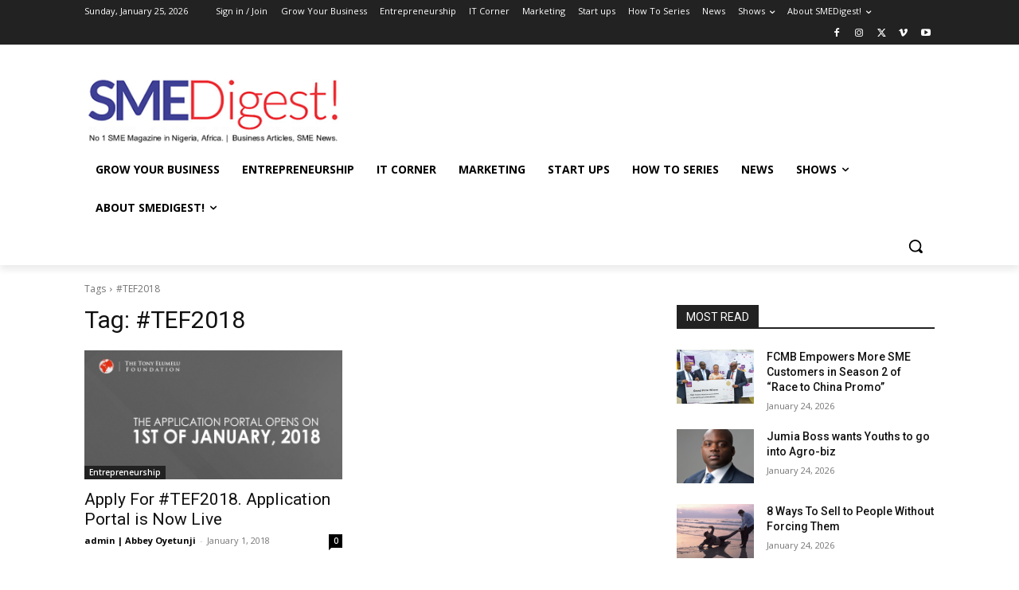

--- FILE ---
content_type: text/html; charset=utf-8
request_url: https://www.google.com/recaptcha/api2/aframe
body_size: -89
content:
<!DOCTYPE HTML><html><head><meta http-equiv="content-type" content="text/html; charset=UTF-8"></head><body><script nonce="__q9BZ6hpvDLmNZh73Knmg">/** Anti-fraud and anti-abuse applications only. See google.com/recaptcha */ try{var clients={'sodar':'https://pagead2.googlesyndication.com/pagead/sodar?'};window.addEventListener("message",function(a){try{if(a.source===window.parent){var b=JSON.parse(a.data);var c=clients[b['id']];if(c){var d=document.createElement('img');d.src=c+b['params']+'&rc='+(localStorage.getItem("rc::a")?sessionStorage.getItem("rc::b"):"");window.document.body.appendChild(d);sessionStorage.setItem("rc::e",parseInt(sessionStorage.getItem("rc::e")||0)+1);localStorage.setItem("rc::h",'1769311170865');}}}catch(b){}});window.parent.postMessage("_grecaptcha_ready", "*");}catch(b){}</script></body></html>

--- FILE ---
content_type: text/css; charset=utf-8
request_url: https://fonts.googleapis.com/css?family=News+Cycle&ver=6.9
body_size: -72
content:
/* cyrillic-ext */
@font-face {
  font-family: 'News Cycle';
  font-style: normal;
  font-weight: 400;
  src: url(https://fonts.gstatic.com/s/newscycle/v26/CSR64z1Qlv-GDxkbKVQ_fO0KTfl8tOQdEg.woff2) format('woff2');
  unicode-range: U+0460-052F, U+1C80-1C8A, U+20B4, U+2DE0-2DFF, U+A640-A69F, U+FE2E-FE2F;
}
/* cyrillic */
@font-face {
  font-family: 'News Cycle';
  font-style: normal;
  font-weight: 400;
  src: url(https://fonts.gstatic.com/s/newscycle/v26/CSR64z1Qlv-GDxkbKVQ_fOQKTfl8tOQdEg.woff2) format('woff2');
  unicode-range: U+0301, U+0400-045F, U+0490-0491, U+04B0-04B1, U+2116;
}
/* greek-ext */
@font-face {
  font-family: 'News Cycle';
  font-style: normal;
  font-weight: 400;
  src: url(https://fonts.gstatic.com/s/newscycle/v26/CSR64z1Qlv-GDxkbKVQ_fOwKTfl8tOQdEg.woff2) format('woff2');
  unicode-range: U+1F00-1FFF;
}
/* greek */
@font-face {
  font-family: 'News Cycle';
  font-style: normal;
  font-weight: 400;
  src: url(https://fonts.gstatic.com/s/newscycle/v26/CSR64z1Qlv-GDxkbKVQ_fOMKTfl8tOQdEg.woff2) format('woff2');
  unicode-range: U+0370-0377, U+037A-037F, U+0384-038A, U+038C, U+038E-03A1, U+03A3-03FF;
}
/* vietnamese */
@font-face {
  font-family: 'News Cycle';
  font-style: normal;
  font-weight: 400;
  src: url(https://fonts.gstatic.com/s/newscycle/v26/CSR64z1Qlv-GDxkbKVQ_fO8KTfl8tOQdEg.woff2) format('woff2');
  unicode-range: U+0102-0103, U+0110-0111, U+0128-0129, U+0168-0169, U+01A0-01A1, U+01AF-01B0, U+0300-0301, U+0303-0304, U+0308-0309, U+0323, U+0329, U+1EA0-1EF9, U+20AB;
}
/* latin-ext */
@font-face {
  font-family: 'News Cycle';
  font-style: normal;
  font-weight: 400;
  src: url(https://fonts.gstatic.com/s/newscycle/v26/CSR64z1Qlv-GDxkbKVQ_fO4KTfl8tOQdEg.woff2) format('woff2');
  unicode-range: U+0100-02BA, U+02BD-02C5, U+02C7-02CC, U+02CE-02D7, U+02DD-02FF, U+0304, U+0308, U+0329, U+1D00-1DBF, U+1E00-1E9F, U+1EF2-1EFF, U+2020, U+20A0-20AB, U+20AD-20C0, U+2113, U+2C60-2C7F, U+A720-A7FF;
}
/* latin */
@font-face {
  font-family: 'News Cycle';
  font-style: normal;
  font-weight: 400;
  src: url(https://fonts.gstatic.com/s/newscycle/v26/CSR64z1Qlv-GDxkbKVQ_fOAKTfl8tOQ.woff2) format('woff2');
  unicode-range: U+0000-00FF, U+0131, U+0152-0153, U+02BB-02BC, U+02C6, U+02DA, U+02DC, U+0304, U+0308, U+0329, U+2000-206F, U+20AC, U+2122, U+2191, U+2193, U+2212, U+2215, U+FEFF, U+FFFD;
}
